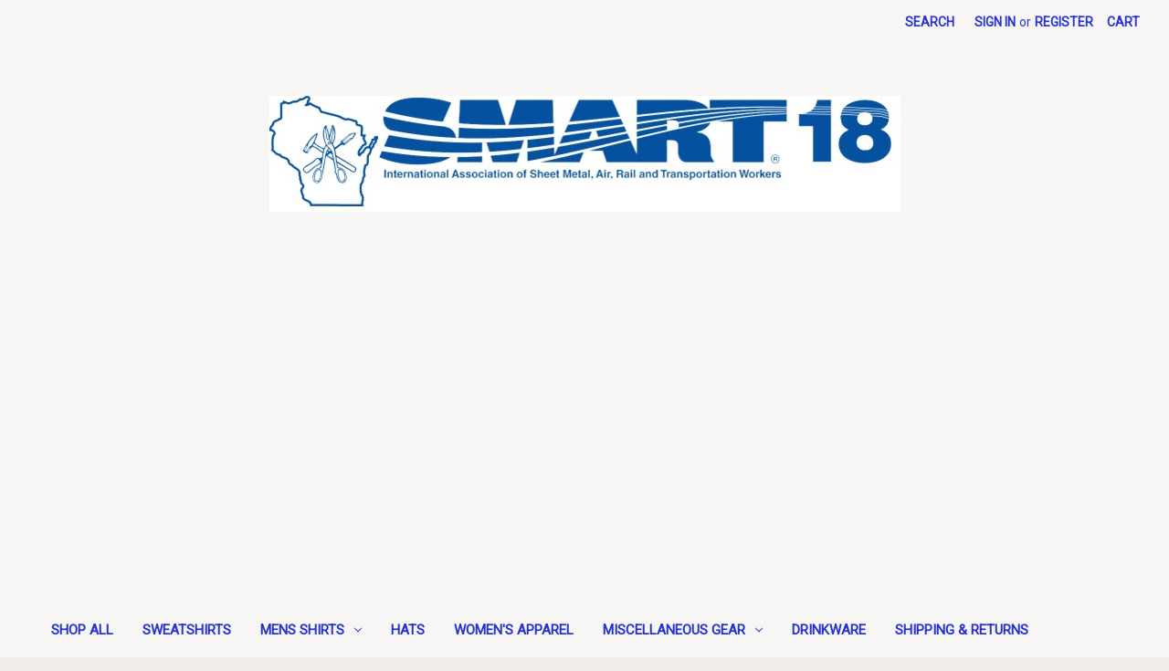

--- FILE ---
content_type: text/html; charset=UTF-8
request_url: https://smart18gear.org/lexington/
body_size: 6622
content:


<!DOCTYPE html>
<html class="no-js" lang="en">
    <head>
        <title>Lexington Products - SMART18gear.org</title>
        <link rel="dns-prefetch preconnect" href="https://cdn11.bigcommerce.com/s-qw6vtzctbo" crossorigin><link rel="dns-prefetch preconnect" href="https://fonts.googleapis.com/" crossorigin><link rel="dns-prefetch preconnect" href="https://fonts.gstatic.com/" crossorigin>
        <meta name="keywords" content="SMART 18"><link rel='canonical' href='https://smart18gear.org/lexington/' /><meta name='platform' content='bigcommerce.stencil' />
        
        

        <link href="https://cdn11.bigcommerce.com/r-1d45975bfcfed69b7ec7c4a1ace9cb7570b0185f/img/bc_favicon.ico" rel="shortcut icon">
        <meta name="viewport" content="width=device-width, initial-scale=1">

        <script>
            document.documentElement.className = document.documentElement.className.replace('no-js', 'js');
        </script>

        <script>
    function browserSupportsAllFeatures() {
        return window.Promise
            && window.fetch
            && window.URL
            && window.URLSearchParams
            && window.WeakMap
            // object-fit support
            && ('objectFit' in document.documentElement.style);
    }

    function loadScript(src) {
        var js = document.createElement('script');
        js.src = src;
        js.onerror = function () {
            console.error('Failed to load polyfill script ' + src);
        };
        document.head.appendChild(js);
    }

    if (!browserSupportsAllFeatures()) {
        loadScript('https://cdn11.bigcommerce.com/s-qw6vtzctbo/stencil/b2294620-0724-0139-3a47-0242ac11000c/dist/theme-bundle.polyfills.js');
    }
</script>

        <script>
            window.lazySizesConfig = window.lazySizesConfig || {};
            window.lazySizesConfig.loadMode = 1;
        </script>
        <script async src="https://cdn11.bigcommerce.com/s-qw6vtzctbo/stencil/b2294620-0724-0139-3a47-0242ac11000c/dist/theme-bundle.head_async.js"></script>

        <script src="https://ajax.googleapis.com/ajax/libs/webfont/1.6.26/webfont.js"></script>

        <script>
            WebFont.load({
                custom: {
                    families: ['Karla', 'Roboto', 'Source Sans Pro']
                },
                classes: false
            });
        </script>

        <link href="https://fonts.googleapis.com/css?family=Volkhov:400%7CMontserrat:500%7CRoboto:400%7COpen+Sans:700&display=swap" rel="stylesheet">
        <link data-stencil-stylesheet href="https://cdn11.bigcommerce.com/s-qw6vtzctbo/stencil/b2294620-0724-0139-3a47-0242ac11000c/css/theme-b7047d50-5b20-013c-1417-02430794d351.css" rel="stylesheet">

        
<script type="text/javascript" src="https://checkout-sdk.bigcommerce.com/v1/loader.js" defer></script>
<script type="text/javascript">
var BCData = {};
</script>

<script nonce="">
(function () {
    var xmlHttp = new XMLHttpRequest();

    xmlHttp.open('POST', 'https://bes.gcp.data.bigcommerce.com/nobot');
    xmlHttp.setRequestHeader('Content-Type', 'application/json');
    xmlHttp.send('{"store_id":"1001470373","timezone_offset":"-5.0","timestamp":"2026-01-21T19:04:29.54075400Z","visit_id":"7accc2b4-7619-4573-bbc6-1f6c3d54b51f","channel_id":1}');
})();
</script>
 
    </head>
    <body>
        <svg data-src="https://cdn11.bigcommerce.com/s-qw6vtzctbo/stencil/b2294620-0724-0139-3a47-0242ac11000c/img/icon-sprite.svg" class="icons-svg-sprite"></svg>

        <a href="#main-content" class="skip-to-main-link">Skip to main content</a>
<header class="header" role="banner">
    <a href="#" class="mobileMenu-toggle" data-mobile-menu-toggle="menu">
        <span class="mobileMenu-toggleIcon">Toggle menu</span>
    </a>
    <nav class="navUser">
    
    <ul class="navUser-section navUser-section--alt">
        <li class="navUser-item">
            <a class="navUser-action navUser-item--compare"
               href="/compare"
               data-compare-nav
               aria-label="Compare"
            >
                Compare <span class="countPill countPill--positive countPill--alt"></span>
            </a>
        </li>
        <li class="navUser-item">
            <button class="navUser-action navUser-action--quickSearch"
               type="button"
               id="quick-search-expand"
               data-search="quickSearch"
               aria-controls="quickSearch"
               aria-label="Search"
            >
                Search
            </button>
        </li>
        <li class="navUser-item navUser-item--account">
                <a class="navUser-action"
                   href="/login.php"
                   aria-label="Sign in"
                >
                    Sign in
                </a>
                    <span class="navUser-or">or</span>
                    <a class="navUser-action"
                       href="/login.php?action&#x3D;create_account"
                       aria-label="Register"
                    >
                        Register
                    </a>
        </li>
        <li class="navUser-item navUser-item--cart">
            <a class="navUser-action"
               data-cart-preview
               data-dropdown="cart-preview-dropdown"
               data-options="align:right"
               href="/cart.php"
               aria-label="Cart with 0 items"
            >
                <span class="navUser-item-cartLabel">Cart</span>
                <span class="countPill cart-quantity"></span>
            </a>

            <div class="dropdown-menu" id="cart-preview-dropdown" data-dropdown-content aria-hidden="true"></div>
        </li>
    </ul>
    <div class="dropdown dropdown--quickSearch" id="quickSearch" aria-hidden="true" data-prevent-quick-search-close>
        <div class="container">
    <form class="form" onsubmit="return false" data-url="/search.php" data-quick-search-form>
        <fieldset class="form-fieldset">
            <div class="form-field">
                <label class="is-srOnly" for="nav-quick-search">Search</label>
                <input class="form-input"
                       data-search-quick
                       name="nav-quick-search"
                       id="nav-quick-search"
                       data-error-message="Search field cannot be empty."
                       placeholder="Search the store"
                       autocomplete="off"
                >
            </div>
        </fieldset>
    </form>
    <section class="quickSearchResults" data-bind="html: results"></section>
    <p role="status"
       aria-live="polite"
       class="aria-description--hidden"
       data-search-aria-message-predefined-text="product results for"
    ></p>
</div>
    </div>
</nav>

        <div class="header-logo header-logo--center">
            <a href="https://smart18gear.org/" class="header-logo__link">
            <div class="header-logo-image-container">
                <img class="header-logo-image" src="https://cdn11.bigcommerce.com/s-qw6vtzctbo/images/stencil/691x127/smart_18_logo_1698869466__97829.original.jpg" alt="SMART18gear.org" title="SMART18gear.org">
            </div>
</a>
        </div>
    <div class="navPages-container" id="menu" data-menu>
        <nav class="navPages">
    <div class="navPages-quickSearch">
        <div class="container">
    <form class="form" onsubmit="return false" data-url="/search.php" data-quick-search-form>
        <fieldset class="form-fieldset">
            <div class="form-field">
                <label class="is-srOnly" for="nav-menu-quick-search">Search</label>
                <input class="form-input"
                       data-search-quick
                       name="nav-menu-quick-search"
                       id="nav-menu-quick-search"
                       data-error-message="Search field cannot be empty."
                       placeholder="Search the store"
                       autocomplete="off"
                >
            </div>
        </fieldset>
    </form>
    <section class="quickSearchResults" data-bind="html: results"></section>
    <p role="status"
       aria-live="polite"
       class="aria-description--hidden"
       data-search-aria-message-predefined-text="product results for"
    ></p>
</div>
    </div>
    <ul class="navPages-list">
            <li class="navPages-item">
                <a class="navPages-action"
   href="https://smart18gear.org/shop-all/"
   aria-label="Shop All"
>
    Shop All
</a>
            </li>
            <li class="navPages-item">
                <a class="navPages-action"
   href="https://smart18gear.org/sweatshirts/"
   aria-label="Sweatshirts"
>
    Sweatshirts
</a>
            </li>
            <li class="navPages-item">
                <a class="navPages-action has-subMenu"
   href="https://smart18gear.org/mens-shirts/"
   data-collapsible="navPages-18"
>
    Mens Shirts
    <i class="icon navPages-action-moreIcon" aria-hidden="true">
        <svg><use xlink:href="#icon-chevron-down" /></svg>
    </i>
</a>
<div class="navPage-subMenu" id="navPages-18" aria-hidden="true" tabindex="-1">
    <ul class="navPage-subMenu-list">
        <li class="navPage-subMenu-item">
            <a class="navPage-subMenu-action navPages-action"
               href="https://smart18gear.org/mens-shirts/"
               aria-label="All Mens Shirts"
            >
                All Mens Shirts
            </a>
        </li>
            <li class="navPage-subMenu-item">
                    <a class="navPage-subMenu-action navPages-action"
                       href="https://smart18gear.org/mens-shirts/long-sleeve/"
                       aria-label="Long Sleeve"
                    >
                        Long Sleeve
                    </a>
            </li>
            <li class="navPage-subMenu-item">
                    <a class="navPage-subMenu-action navPages-action"
                       href="https://smart18gear.org/mens-shirts/short-sleeve/"
                       aria-label="Short Sleeve"
                    >
                        Short Sleeve
                    </a>
            </li>
    </ul>
</div>
            </li>
            <li class="navPages-item">
                <a class="navPages-action"
   href="https://smart18gear.org/hats/"
   aria-label="Hats"
>
    Hats
</a>
            </li>
            <li class="navPages-item">
                <a class="navPages-action"
   href="https://smart18gear.org/womens-shirts/"
   aria-label="Women&#x27;s Apparel "
>
    Women&#x27;s Apparel 
</a>
            </li>
            <li class="navPages-item">
                <a class="navPages-action has-subMenu"
   href="https://smart18gear.org/miscellaneous-gear/"
   data-collapsible="navPages-20"
>
    Miscellaneous gear
    <i class="icon navPages-action-moreIcon" aria-hidden="true">
        <svg><use xlink:href="#icon-chevron-down" /></svg>
    </i>
</a>
<div class="navPage-subMenu" id="navPages-20" aria-hidden="true" tabindex="-1">
    <ul class="navPage-subMenu-list">
        <li class="navPage-subMenu-item">
            <a class="navPage-subMenu-action navPages-action"
               href="https://smart18gear.org/miscellaneous-gear/"
               aria-label="All Miscellaneous gear"
            >
                All Miscellaneous gear
            </a>
        </li>
            <li class="navPage-subMenu-item">
                    <a class="navPage-subMenu-action navPages-action"
                       href="https://smart18gear.org/miscellaneous-gear/tool/"
                       aria-label="Tool"
                    >
                        Tool
                    </a>
            </li>
    </ul>
</div>
            </li>
            <li class="navPages-item">
                <a class="navPages-action"
   href="https://smart18gear.org/drinkware/"
   aria-label="Drinkware"
>
    Drinkware
</a>
            </li>
                 <li class="navPages-item navPages-item-page">
                     <a class="navPages-action"
                        href="https://smart18gear.org/shipping-returns/"
                        aria-label="Shipping &amp; Returns"
                     >
                         Shipping &amp; Returns
                     </a>
                 </li>
                 <li class="navPages-item navPages-item-page">
                     <a class="navPages-action"
                        href="https://smart18gear.org/contact-us/"
                        aria-label="Contact Us"
                     >
                         Contact Us
                     </a>
                 </li>
                 <li class="navPages-item navPages-item-page">
                     <a class="navPages-action"
                        href="https://smart18gear.org/blog/"
                        aria-label="Blog"
                     >
                         Blog
                     </a>
                 </li>
    </ul>
    <ul class="navPages-list navPages-list--user">
            <li class="navPages-item">
                <a class="navPages-action"
                   href="/login.php"
                   aria-label="Sign in"
                >
                    Sign in
                </a>
                    or
                    <a class="navPages-action"
                       href="/login.php?action&#x3D;create_account"
                       aria-label="Register"
                    >
                        Register
                    </a>
            </li>
    </ul>
</nav>
    </div>
</header>
<div data-content-region="header_bottom--global"></div>
<div data-content-region="header_bottom"></div>
        <div class="body" id='main-content' data-currency-code="USD">
     
    <div class="container">
        <nav aria-label="Breadcrumb">
    <ol class="breadcrumbs" itemscope itemtype="http://schema.org/BreadcrumbList">
                <li class="breadcrumb " itemprop="itemListElement" itemscope itemtype="http://schema.org/ListItem">
                    <a class="breadcrumb-label"
                       itemprop="item"
                       href="https://smart18gear.org/"
                       
                    >
                        <span itemprop="name">Home</span>
                    </a>
                    <meta itemprop="position" content="1" />
                </li>
                <li class="breadcrumb is-active" itemprop="itemListElement" itemscope itemtype="http://schema.org/ListItem">
                    <a class="breadcrumb-label"
                       itemprop="item"
                       href="https://smart18gear.org/lexington/"
                       aria-current="page"
                    >
                        <span itemprop="name">Lexington</span>
                    </a>
                    <meta itemprop="position" content="2" />
                </li>
    </ol>
</nav>
<h1 class="page-heading">Lexington</h1>
<div data-content-region="brand_below_header"></div>
<div class="page">
    <aside class="page-sidebar" id="faceted-search-container">
        <nav>
        <div class="sidebarBlock">
            <h5 class="sidebarBlock-heading">Brands</h5>
            <ul class="navList">
                    <li class="navList-item">
                        <a class="navList-action" href="https://smart18gear.org/bay-side/">Bay Side</a>
                    </li>
                    <li class="navList-item">
                        <a class="navList-action" href="https://smart18gear.org/union-made/">Union Made</a>
                    </li>
                    <li class="navList-item">
                        <a class="navList-action" href="https://smart18gear.org/frank-doolittle/">Frank Doolittle</a>
                    </li>
                    <li class="navList-item">
                        <a class="navList-action" href="https://smart18gear.org/royal-apparel/">Royal Apparel</a>
                    </li>
                    <li class="navList-item">
                        <a class="navList-action" href="https://smart18gear.org/stars-stripes/">Stars &amp; Stripes</a>
                    </li>
                    <li class="navList-item">
                        <a class="navList-action" href="https://smart18gear.org/union-line/">Union Line</a>
                    </li>
                    <li class="navList-item">
                        <a class="navList-action" href="https://smart18gear.org/evans/">Evans</a>
                    </li>
                    <li class="navList-item">
                        <a class="navList-action" href="https://smart18gear.org/jansco/">Jansco</a>
                    </li>
                    <li class="navList-item">
                        <a class="navList-action" href="https://smart18gear.org/lexington/">Lexington</a>
                    </li>
                    <li class="navList-item">
                        <a class="navList-action" href="https://smart18gear.org/tyca/">TYCA</a>
                    </li>
                <li class="navList-item">
                    <a class="navList-action" href="https://smart18gear.org/brands/">View All</a>
                </li>
            </ul>
        </div>
</nav>
    </aside>

    <main class="page-content" id="product-listing-container">
            <form class="actionBar" method="get" data-sort-by>
    <fieldset class="form-fieldset actionBar-section">
    <div class="form-field">
        <label class="form-label" for="sort">Sort By:</label>
        <select class="form-select form-select--small " name="sort" id="sort" role="listbox">
            <option value="featured" selected>Featured Items</option>
            <option value="newest" >Newest Items</option>
            <option value="bestselling" >Best Selling</option>
            <option value="alphaasc" >A to Z</option>
            <option value="alphadesc" >Z to A</option>
            <option value="avgcustomerreview" >By Review</option>
            <option value="priceasc" >Price: Ascending</option>
            <option value="pricedesc" >Price: Descending</option>
        </select>
    </div>
</fieldset>

</form>

<form action="/compare" method='POST'  data-product-compare>
        <ul class="productGrid">
    <li class="product">
            <article class="card " >
    <figure class="card-figure">
        <a href="https://smart18gear.org/tool-bag/" 
           class="card-figure__link"
           aria-label="Tool Bag,$8.24
"
           
        >
            <div class="card-img-container">
                <img src="https://cdn11.bigcommerce.com/s-qw6vtzctbo/images/stencil/500x659/products/139/446/Tool_Bag__39888.1613587965.png?c=1" alt="Tool Bag" title="Tool Bag" data-sizes="auto"
    srcset="https://cdn11.bigcommerce.com/s-qw6vtzctbo/images/stencil/80w/products/139/446/Tool_Bag__39888.1613587965.png?c=1"
data-srcset="https://cdn11.bigcommerce.com/s-qw6vtzctbo/images/stencil/80w/products/139/446/Tool_Bag__39888.1613587965.png?c=1 80w, https://cdn11.bigcommerce.com/s-qw6vtzctbo/images/stencil/160w/products/139/446/Tool_Bag__39888.1613587965.png?c=1 160w, https://cdn11.bigcommerce.com/s-qw6vtzctbo/images/stencil/320w/products/139/446/Tool_Bag__39888.1613587965.png?c=1 320w, https://cdn11.bigcommerce.com/s-qw6vtzctbo/images/stencil/640w/products/139/446/Tool_Bag__39888.1613587965.png?c=1 640w, https://cdn11.bigcommerce.com/s-qw6vtzctbo/images/stencil/960w/products/139/446/Tool_Bag__39888.1613587965.png?c=1 960w, https://cdn11.bigcommerce.com/s-qw6vtzctbo/images/stencil/1280w/products/139/446/Tool_Bag__39888.1613587965.png?c=1 1280w, https://cdn11.bigcommerce.com/s-qw6vtzctbo/images/stencil/1920w/products/139/446/Tool_Bag__39888.1613587965.png?c=1 1920w, https://cdn11.bigcommerce.com/s-qw6vtzctbo/images/stencil/2560w/products/139/446/Tool_Bag__39888.1613587965.png?c=1 2560w"

class="lazyload card-image"

 />
            </div>
        </a>

        <figcaption class="card-figcaption">
            <div class="card-figcaption-body">
                            <button class="button button--small card-figcaption-button quickview" data-product-id="139">Quick view</button>
                            <a href="https://smart18gear.org/cart.php?action&#x3D;add&amp;product_id&#x3D;139" data-event-type="product-click" data-button-type="add-cart" class="button button--small card-figcaption-button">Add to Cart</a>
                            <span class="product-status-message aria-description--hidden">The item has been added</span>
            </div>
        </figcaption>
    </figure>
    <div class="card-body">
            <p class="card-text" data-test-info-type="brandName">Lexington</p>
        <h3 class="card-title">
            <a aria-label="Tool Bag,$8.24
"
               href="https://smart18gear.org/tool-bag/" 
               >Tool Bag</a>
        </h3>

        <div class="card-text" data-test-info-type="price">
                
        <div class="price-section price-section--withoutTax rrp-price--withoutTax" style="display: none;">
            MSRP:
            <span data-product-rrp-price-without-tax class="price price--rrp"> 
                
            </span>
        </div>
        <div class="price-section price-section--withoutTax non-sale-price--withoutTax" style="display: none;">
            Was:
            <span data-product-non-sale-price-without-tax class="price price--non-sale">
                
            </span>
        </div>
        <div class="price-section price-section--withoutTax" >
            <span class="price-label" >
                
            </span>
            <span class="price-now-label" style="display: none;">
                Now:
            </span>
            <span data-product-price-without-tax class="price price--withoutTax">$8.24</span>
        </div>
        </div>
            </div>
</article>
    </li>
</ul>
</form>

<nav class="pagination" aria-label="pagination">
    <ul class="pagination-list">

    </ul>
</nav>
        <div data-content-region="brand_below_content"></div>
    </main>
</div>


    </div>
    <div id="modal" class="modal" data-reveal data-prevent-quick-search-close>
    <button class="modal-close"
        type="button"
        title="Close"
        
>
    <span class="aria-description--hidden">Close</span>
    <span aria-hidden="true">&#215;</span>
</button>
    <div class="modal-content"></div>
    <div class="loadingOverlay"></div>
</div>
    <div id="alert-modal" class="modal modal--alert modal--small" data-reveal data-prevent-quick-search-close>
    <div class="swal2-icon swal2-error swal2-icon-show"><span class="swal2-x-mark"><span class="swal2-x-mark-line-left"></span><span class="swal2-x-mark-line-right"></span></span></div>

    <div class="modal-content"></div>

    <div class="button-container"><button type="button" class="confirm button" data-reveal-close>OK</button></div>
</div>
</div>
        <footer class="footer" role="contentinfo">
    <h2 class="footer-title-sr-only">Footer Start</h2>
    <div class="container">
        <section class="footer-info">
            <article class="footer-info-col footer-info-col--small" data-section-type="footer-webPages">
                <h3 class="footer-info-heading">Navigate</h3>
                <ul class="footer-info-list">
                        <li>
                            <a href="https://smart18gear.org/shipping-returns/">Shipping &amp; Returns</a>
                        </li>
                        <li>
                            <a href="https://smart18gear.org/contact-us/">Contact Us</a>
                        </li>
                        <li>
                            <a href="https://smart18gear.org/blog/">Blog</a>
                        </li>
                    <li>
                        <a href="/sitemap.php">Sitemap</a>
                    </li>
                </ul>
            </article>

            <article class="footer-info-col footer-info-col--small" data-section-type="footer-categories">
                <h3 class="footer-info-heading">Categories</h3>
                <ul class="footer-info-list">
                        <li>
                            <a href="https://smart18gear.org/shop-all/">Shop All</a>
                        </li>
                        <li>
                            <a href="https://smart18gear.org/sweatshirts/">Sweatshirts</a>
                        </li>
                        <li>
                            <a href="https://smart18gear.org/mens-shirts/">Mens Shirts</a>
                        </li>
                        <li>
                            <a href="https://smart18gear.org/hats/">Hats</a>
                        </li>
                        <li>
                            <a href="https://smart18gear.org/womens-shirts/">Women&#x27;s Apparel </a>
                        </li>
                        <li>
                            <a href="https://smart18gear.org/miscellaneous-gear/">Miscellaneous gear</a>
                        </li>
                        <li>
                            <a href="https://smart18gear.org/drinkware/">Drinkware</a>
                        </li>
                </ul>
            </article>

            <article class="footer-info-col footer-info-col--small" data-section-type="footer-brands">
                <h3 class="footer-info-heading">Popular Brands</h3>
                <ul class="footer-info-list">
                        <li>
                            <a href="https://smart18gear.org/bay-side/">Bay Side</a>
                        </li>
                        <li>
                            <a href="https://smart18gear.org/union-made/">Union Made</a>
                        </li>
                        <li>
                            <a href="https://smart18gear.org/frank-doolittle/">Frank Doolittle</a>
                        </li>
                        <li>
                            <a href="https://smart18gear.org/royal-apparel/">Royal Apparel</a>
                        </li>
                        <li>
                            <a href="https://smart18gear.org/stars-stripes/">Stars &amp; Stripes</a>
                        </li>
                        <li>
                            <a href="https://smart18gear.org/union-line/">Union Line</a>
                        </li>
                        <li>
                            <a href="https://smart18gear.org/evans/">Evans</a>
                        </li>
                        <li>
                            <a href="https://smart18gear.org/jansco/">Jansco</a>
                        </li>
                        <li>
                            <a href="https://smart18gear.org/lexington/">Lexington</a>
                        </li>
                        <li>
                            <a href="https://smart18gear.org/tyca/">TYCA</a>
                        </li>
                    <li><a href="https://smart18gear.org/brands/">View All</a></li>
                </ul>
            </article>

            <article class="footer-info-col footer-info-col--small" data-section-type="storeInfo">
                <h3 class="footer-info-heading">Info</h3>
                <address>Sheet Metal Workers Local 18<br>
2201 Springdale Road<br>
Waukesha, WI  53186</address>
                    <strong>Call us at 262-798-1818</strong>
            </article>

            <article class="footer-info-col" data-section-type="newsletterSubscription">
                    <h3 class="footer-info-heading">Subscribe to our newsletter</h3>
<p>Get the latest updates on new products and upcoming sales</p>

<form class="form" action="/subscribe.php" method="post">
    <fieldset class="form-fieldset">
        <input type="hidden" name="action" value="subscribe">
        <input type="hidden" name="nl_first_name" value="bc">
        <input type="hidden" name="check" value="1">
        <div class="form-field">
            <label class="form-label is-srOnly" for="nl_email">Email Address</label>
            <div class="form-prefixPostfix wrap">
                <input class="form-input"
                       id="nl_email"
                       name="nl_email"
                       type="email"
                       value=""
                       placeholder="Your email address"
                       aria-describedby="alertBox-message-text"
                >
                <input class="button button--primary form-prefixPostfix-button--postfix"
                       type="submit"
                       value="Subscribe"
                >
            </div>
        </div>
    </fieldset>
</form>
                            </article>
        </section>
            <div class="footer-copyright">
                <p class="powered-by">Powered by <a href="https://www.bigcommerce.com?utm_source=merchant&amp;utm_medium=poweredbyBC" rel="nofollow">BigCommerce</a></p>
            </div>
            <div class="footer-copyright">
                <p class="powered-by">&copy; 2026 SMART18gear.org </p>
            </div>
    </div>
</footer>

        <script>window.__webpack_public_path__ = "https://cdn11.bigcommerce.com/s-qw6vtzctbo/stencil/b2294620-0724-0139-3a47-0242ac11000c/dist/";</script>
        <script src="https://cdn11.bigcommerce.com/s-qw6vtzctbo/stencil/b2294620-0724-0139-3a47-0242ac11000c/dist/theme-bundle.main.js"></script>
        <script>
            window.stencilBootstrap("brand", "{\"brandProductsPerPage\":12,\"showAdminBar\":true,\"genericError\":\"Oops! Something went wrong.\",\"maintenanceModeSettings\":[],\"adminBarLanguage\":\"{\\\"locale\\\":\\\"en\\\",\\\"locales\\\":{\\\"admin.maintenance_header\\\":\\\"en\\\",\\\"admin.maintenance_tooltip\\\":\\\"en\\\",\\\"admin.maintenance_showstore_link\\\":\\\"en\\\",\\\"admin.prelaunch_header\\\":\\\"en\\\",\\\"admin.page_builder_link\\\":\\\"en\\\"},\\\"translations\\\":{\\\"admin.maintenance_header\\\":\\\"Your store is down for maintenance.\\\",\\\"admin.maintenance_tooltip\\\":\\\"Only administrators can view the store at the moment. Visit your control panel settings page to disable maintenance mode.\\\",\\\"admin.maintenance_showstore_link\\\":\\\"Click here to see what your visitors will see.\\\",\\\"admin.prelaunch_header\\\":\\\"Your storefront is private. Share your site with preview code:\\\",\\\"admin.page_builder_link\\\":\\\"Design this page in Page Builder\\\"}}\",\"urls\":{\"home\":\"https://smart18gear.org/\",\"account\":{\"index\":\"/account.php\",\"orders\":{\"all\":\"/account.php?action=order_status\",\"completed\":\"/account.php?action=view_orders\",\"save_new_return\":\"/account.php?action=save_new_return\"},\"update_action\":\"/account.php?action=update_account\",\"returns\":\"/account.php?action=view_returns\",\"addresses\":\"/account.php?action=address_book\",\"inbox\":\"/account.php?action=inbox\",\"send_message\":\"/account.php?action=send_message\",\"add_address\":\"/account.php?action=add_shipping_address\",\"wishlists\":{\"all\":\"/wishlist.php\",\"add\":\"/wishlist.php?action=addwishlist\",\"edit\":\"/wishlist.php?action=editwishlist\",\"delete\":\"/wishlist.php?action=deletewishlist\"},\"details\":\"/account.php?action=account_details\",\"recent_items\":\"/account.php?action=recent_items\"},\"brands\":\"https://smart18gear.org/brands/\",\"gift_certificate\":{\"purchase\":\"/giftcertificates.php\",\"redeem\":\"/giftcertificates.php?action=redeem\",\"balance\":\"/giftcertificates.php?action=balance\"},\"auth\":{\"login\":\"/login.php\",\"check_login\":\"/login.php?action=check_login\",\"create_account\":\"/login.php?action=create_account\",\"save_new_account\":\"/login.php?action=save_new_account\",\"forgot_password\":\"/login.php?action=reset_password\",\"send_password_email\":\"/login.php?action=send_password_email\",\"save_new_password\":\"/login.php?action=save_new_password\",\"logout\":\"/login.php?action=logout\"},\"product\":{\"post_review\":\"/postreview.php\"},\"cart\":\"/cart.php\",\"checkout\":{\"single_address\":\"/checkout\",\"multiple_address\":\"/checkout.php?action=multiple\"},\"rss\":{\"products\":[]},\"contact_us_submit\":\"/pages.php?action=sendContactForm\",\"search\":\"/search.php\",\"compare\":\"/compare\",\"sitemap\":\"/sitemap.php\",\"subscribe\":{\"action\":\"/subscribe.php\"}},\"secureBaseUrl\":\"https://smart18gear.org\",\"cartId\":null,\"channelId\":1,\"template\":\"pages/brand\",\"validationDictionaryJSON\":\"{\\\"locale\\\":\\\"en\\\",\\\"locales\\\":{\\\"validation_messages.valid_email\\\":\\\"en\\\",\\\"validation_messages.password\\\":\\\"en\\\",\\\"validation_messages.password_match\\\":\\\"en\\\",\\\"validation_messages.invalid_password\\\":\\\"en\\\",\\\"validation_messages.field_not_blank\\\":\\\"en\\\",\\\"validation_messages.certificate_amount\\\":\\\"en\\\",\\\"validation_messages.certificate_amount_range\\\":\\\"en\\\",\\\"validation_messages.price_min_evaluation\\\":\\\"en\\\",\\\"validation_messages.price_max_evaluation\\\":\\\"en\\\",\\\"validation_messages.price_min_not_entered\\\":\\\"en\\\",\\\"validation_messages.price_max_not_entered\\\":\\\"en\\\",\\\"validation_messages.price_invalid_value\\\":\\\"en\\\"},\\\"translations\\\":{\\\"validation_messages.valid_email\\\":\\\"You must enter a valid email.\\\",\\\"validation_messages.password\\\":\\\"You must enter a password.\\\",\\\"validation_messages.password_match\\\":\\\"Your passwords do not match.\\\",\\\"validation_messages.invalid_password\\\":\\\"Passwords must be at least 7 characters and contain both alphabetic and numeric characters.\\\",\\\"validation_messages.field_not_blank\\\":\\\" field cannot be blank.\\\",\\\"validation_messages.certificate_amount\\\":\\\"You must enter a gift certificate amount.\\\",\\\"validation_messages.certificate_amount_range\\\":\\\"You must enter a certificate amount between [MIN] and [MAX]\\\",\\\"validation_messages.price_min_evaluation\\\":\\\"Min. price must be less than max. price.\\\",\\\"validation_messages.price_max_evaluation\\\":\\\"Min. price must be less than max. price.\\\",\\\"validation_messages.price_min_not_entered\\\":\\\"Min. price is required.\\\",\\\"validation_messages.price_max_not_entered\\\":\\\"Max. price is required.\\\",\\\"validation_messages.price_invalid_value\\\":\\\"Input must be greater than 0.\\\"}}\",\"validationFallbackDictionaryJSON\":\"{\\\"locale\\\":\\\"en\\\",\\\"locales\\\":{\\\"validation_fallback_messages.valid_email\\\":\\\"en\\\",\\\"validation_fallback_messages.password\\\":\\\"en\\\",\\\"validation_fallback_messages.password_match\\\":\\\"en\\\",\\\"validation_fallback_messages.invalid_password\\\":\\\"en\\\",\\\"validation_fallback_messages.field_not_blank\\\":\\\"en\\\",\\\"validation_fallback_messages.certificate_amount\\\":\\\"en\\\",\\\"validation_fallback_messages.certificate_amount_range\\\":\\\"en\\\",\\\"validation_fallback_messages.price_min_evaluation\\\":\\\"en\\\",\\\"validation_fallback_messages.price_max_evaluation\\\":\\\"en\\\",\\\"validation_fallback_messages.price_min_not_entered\\\":\\\"en\\\",\\\"validation_fallback_messages.price_max_not_entered\\\":\\\"en\\\",\\\"validation_fallback_messages.price_invalid_value\\\":\\\"en\\\"},\\\"translations\\\":{\\\"validation_fallback_messages.valid_email\\\":\\\"You must enter a valid email.\\\",\\\"validation_fallback_messages.password\\\":\\\"You must enter a password.\\\",\\\"validation_fallback_messages.password_match\\\":\\\"Your passwords do not match.\\\",\\\"validation_fallback_messages.invalid_password\\\":\\\"Passwords must be at least 7 characters and contain both alphabetic and numeric characters.\\\",\\\"validation_fallback_messages.field_not_blank\\\":\\\" field cannot be blank.\\\",\\\"validation_fallback_messages.certificate_amount\\\":\\\"You must enter a gift certificate amount.\\\",\\\"validation_fallback_messages.certificate_amount_range\\\":\\\"You must enter a certificate amount between [MIN] and [MAX]\\\",\\\"validation_fallback_messages.price_min_evaluation\\\":\\\"Min. price must be less than max. price.\\\",\\\"validation_fallback_messages.price_max_evaluation\\\":\\\"Min. price must be less than max. price.\\\",\\\"validation_fallback_messages.price_min_not_entered\\\":\\\"Min. price is required.\\\",\\\"validation_fallback_messages.price_max_not_entered\\\":\\\"Max. price is required.\\\",\\\"validation_fallback_messages.price_invalid_value\\\":\\\"Input must be greater than 0.\\\"}}\",\"validationDefaultDictionaryJSON\":\"{\\\"locale\\\":\\\"en\\\",\\\"locales\\\":{},\\\"translations\\\":{}}\"}").load();
        </script>

        <script type="text/javascript" src="https://cdn11.bigcommerce.com/shared/js/csrf-protection-header-5eeddd5de78d98d146ef4fd71b2aedce4161903e.js"></script>
<script type="text/javascript" src="https://cdn11.bigcommerce.com/r-1d45975bfcfed69b7ec7c4a1ace9cb7570b0185f/javascript/visitor_stencil.js"></script>

    </body>
</html>
